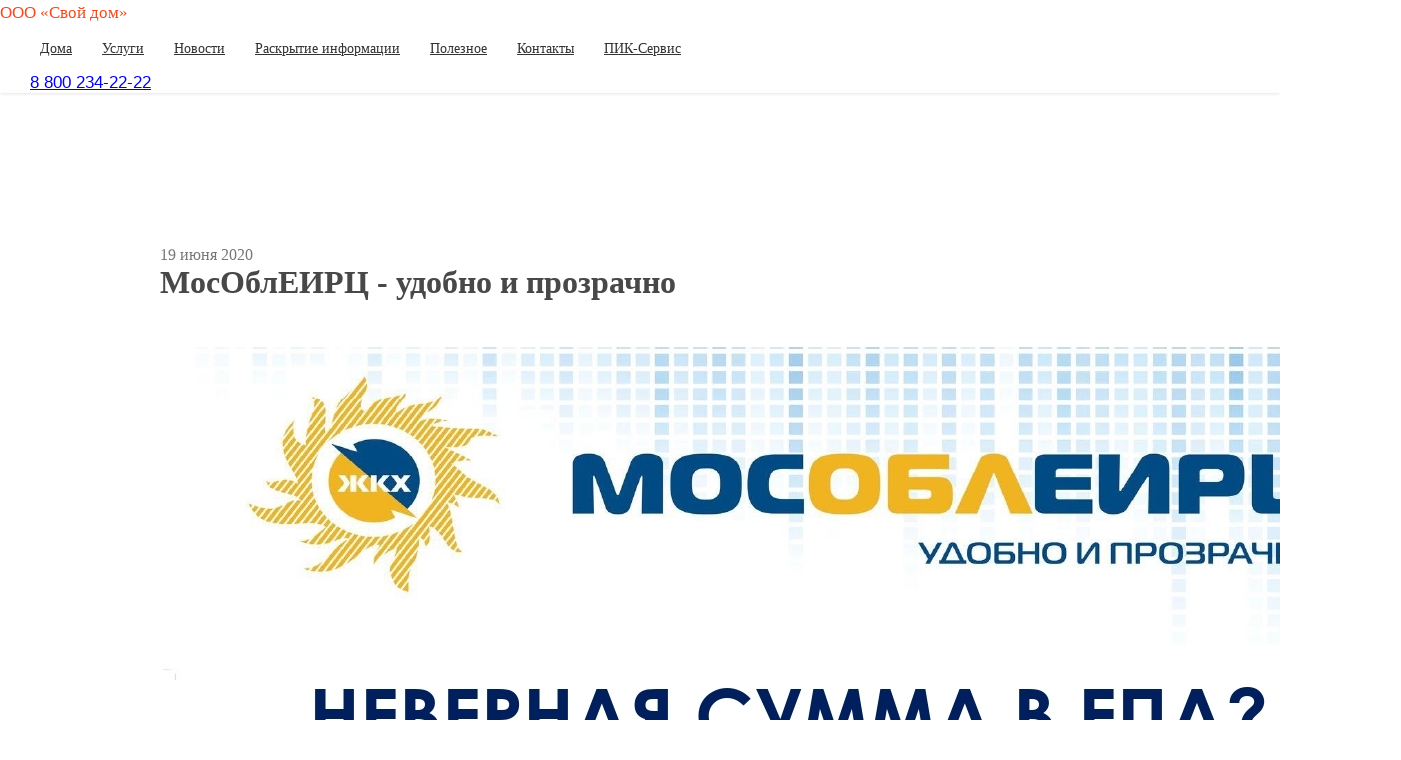

--- FILE ---
content_type: text/html
request_url: https://uk-sd.ru/page12191313.html
body_size: 6657
content:
<!DOCTYPE html><html lang="ru"><head><meta charset="utf-8"><link rel="canonical" href="https://uk-sd.ru/page12191313.html"><meta name="viewport" content="width=device-width, initial-scale=1.0"><title>МосОблЕИРЦ - удобно и прозрачно</title><meta property="og:url" content="/page12191313.html"><meta property="og:title" content="МосОблЕИРЦ - удобно и прозрачно"><meta property="og:type" content="website"><meta property="og:image" content="https://static.tildacdn.com/tild3738-3936-4539-a462-383432323938/-/resize/504x/_page-0001.jpg"><meta name="format-detection" content="telephone=no"><meta http-equiv="x-dns-prefetch-control" content="on"><link rel="dns-prefetch" href="https://static.tildacdn.com"><link rel="shortcut icon" href="https://static.tildacdn.com/tild6130-6538-4636-b238-666632323737/favicon.ico" type="image/x-icon"><link rel="stylesheet" href="https://static.tildacdn.com/css/tilda-grid-3.0.min.css" type="text/css" media="all" onerror="this.loaderr=&#039;y&#039;;"><link rel="stylesheet" href="https://ws.tildacdn.com/project1030003/tilda-blocks-page12191313.min.css?t=1673879434" type="text/css" media="all" onerror="this.loaderr=&#039;y&#039;;"><link rel="stylesheet" href="https://static.tildacdn.com/css/tilda-animation-2.0.min.css" type="text/css" media="all" onerror="this.loaderr=&#039;y&#039;;"><link rel="stylesheet" href="https://static.tildacdn.com/css/tilda-slds-1.4.min.css" type="text/css" media="print" onload="this.media=&#039;all&#039;;" onerror="this.loaderr=&#039;y&#039;;"><noscript><link rel="stylesheet" href="https://static.tildacdn.com/css/tilda-slds-1.4.min.css" type="text/css" media="all"></noscript><link rel="stylesheet" href="https://static.tildacdn.com/css/tilda-zoom-2.0.min.css" type="text/css" media="print" onload="this.media=&#039;all&#039;;" onerror="this.loaderr=&#039;y&#039;;"><noscript><link rel="stylesheet" href="https://static.tildacdn.com/css/tilda-zoom-2.0.min.css" type="text/css" media="all"></noscript><script>(function(d){if(!d.visibilityState){var s=d.createElement('script');s.src='https://static.tildacdn.com/js/tilda-polyfill-1.0.min.js';d.getElementsByTagName('head')[0].appendChild(s);}})(document);function t_onReady(func){if(document.readyState!='loading'){func();}else{document.addEventListener('DOMContentLoaded',func);}}function t_onFuncLoad(funcName,okFunc,time){if(typeof window[funcName]==='function'){okFunc();}else{setTimeout(function(){t_onFuncLoad(funcName,okFunc,time);},(time||100));}}function t_throttle(fn,threshhold,scope){return function(){fn.apply(scope||this,arguments);};}</script><script src="https://static.tildacdn.com/js/jquery-1.10.2.min.js" charset="utf-8" onerror="this.loaderr=&#039;y&#039;;"></script><script src="https://static.tildacdn.com/js/tilda-scripts-3.0.min.js" charset="utf-8" defer onerror="this.loaderr=&#039;y&#039;;"></script><script src="https://ws.tildacdn.com/project1030003/tilda-blocks-page12191313.min.js?t=1673879434" charset="utf-8" async onerror="this.loaderr=&#039;y&#039;;"></script><script src="https://static.tildacdn.com/js/lazyload-1.3.min.js" charset="utf-8" async onerror="this.loaderr=&#039;y&#039;;"></script><script src="https://static.tildacdn.com/js/tilda-animation-2.0.min.js" charset="utf-8" async onerror="this.loaderr=&#039;y&#039;;"></script><script src="https://static.tildacdn.com/js/tilda-slds-1.4.min.js" charset="utf-8" async onerror="this.loaderr=&#039;y&#039;;"></script><script src="https://static.tildacdn.com/js/hammer.min.js" charset="utf-8" async onerror="this.loaderr=&#039;y&#039;;"></script><script src="https://static.tildacdn.com/js/tilda-menu-1.0.min.js" charset="utf-8" async onerror="this.loaderr=&#039;y&#039;;"></script><script src="https://static.tildacdn.com/js/tilda-zoom-2.0.min.js" charset="utf-8" async onerror="this.loaderr=&#039;y&#039;;"></script><script src="https://static.tildacdn.com/js/tilda-events-1.0.min.js" charset="utf-8" async onerror="this.loaderr=&#039;y&#039;;"></script><script>window.dataLayer=window.dataLayer||[];</script><script>(function(){if((/bot|google|yandex|baidu|bing|msn|duckduckbot|teoma|slurp|crawler|spider|robot|crawling|facebook/i.test(navigator.userAgent))===false&&typeof(sessionStorage)!='undefined'&&sessionStorage.getItem('visited')!=='y'&&document.visibilityState){var style=document.createElement('style');style.type='text/css';style.innerHTML='@media screen and (min-width: 980px) {.t-records {opacity: 0;}.t-records_animated {-webkit-transition: opacity ease-in-out .2s;-moz-transition: opacity ease-in-out .2s;-o-transition: opacity ease-in-out .2s;transition: opacity ease-in-out .2s;}.t-records.t-records_visible {opacity: 1;}}';document.getElementsByTagName('head')[0].appendChild(style);function t_setvisRecs(){var alr=document.querySelectorAll('.t-records');Array.prototype.forEach.call(alr,function(el){el.classList.add("t-records_animated");});setTimeout(function(){Array.prototype.forEach.call(alr,function(el){el.classList.add("t-records_visible");});sessionStorage.setItem("visited","y");},400);}document.addEventListener('DOMContentLoaded',t_setvisRecs);}})();</script><meta name="robots" content="follow,index,noarchive"><style>@media screen and (max-width:980px){#rec81048568 .t228{position:static;}}</style><style>@media(hover),(min-width:0\0){#rec81048568 .t-btn:not(.t-animate_no-hover):hover{background-color:#2372fa!important;}#rec81048568 .t-btn:not(.t-animate_no-hover){-webkit-transition:background-color 0.2s ease-in-out,color 0.2s ease-in-out,border-color 0.2s ease-in-out,box-shadow 0.2s ease-in-out;transition:background-color 0.2s ease-in-out,color 0.2s ease-in-out,border-color 0.2s ease-in-out,box-shadow 0.2s ease-in-out;}#rec81048568 .t-btntext:not(.t-animate_no-hover):hover{}}</style><style>#rec81048568 .t-menu__link-item{-webkit-transition:color 0.3s ease-in-out,opacity 0.3s ease-in-out;transition:color 0.3s ease-in-out,opacity 0.3s ease-in-out;outline:none;}#rec81048568 .t-menu__link-item:not(.t-active):not(.tooltipstered):hover{color:#ef4e23!important;}@supports(overflow:-webkit-marquee) and (justify-content:inherit){#rec81048568 .t-menu__link-item,#rec81048568 .t-menu__link-item.t-active{opacity:1!important;}}</style><style>.t-menuburger{position:relative;flex-shrink:0;width:28px;height:20px;-webkit-transform:rotate(0deg);transform:rotate(0deg);transition:.5s ease-in-out;cursor:pointer;z-index:999;}.t-menuburger span{display:block;position:absolute;width:100%;opacity:1;left:0;-webkit-transform:rotate(0deg);transform:rotate(0deg);transition:.25s ease-in-out;height:3px;background-color:#000;}.t-menuburger span:nth-child(1){top:0;}.t-menuburger span:nth-child(2),.t-menuburger span:nth-child(3){top:8px;}.t-menuburger span:nth-child(4){top:16px;}.t-menuburger__big{width:42px;height:32px;}.t-menuburger__big span{height:5px;}.t-menuburger__big span:nth-child(2),.t-menuburger__big span:nth-child(3){top:13px;}.t-menuburger__big span:nth-child(4){top:26px;}.t-menuburger__small{width:22px;height:14px;}.t-menuburger__small span{height:2px;}.t-menuburger__small span:nth-child(2),.t-menuburger__small span:nth-child(3){top:6px;}.t-menuburger__small span:nth-child(4){top:12px;}.t-menuburger-opened span:nth-child(1){top:8px;width:0;left:50%;}.t-menuburger-opened span:nth-child(2){-webkit-transform:rotate(45deg);transform:rotate(45deg);}.t-menuburger-opened span:nth-child(3){-webkit-transform:rotate(-45deg);transform:rotate(-45deg);}.t-menuburger-opened span:nth-child(4){top:8px;width:0;left:50%;}.t-menuburger-opened.t-menuburger__big span:nth-child(1){top:6px;}.t-menuburger-opened.t-menuburger__big span:nth-child(4){top:18px;}.t-menuburger-opened.t-menuburger__small span:nth-child(1),.t-menuburger-opened.t-menuburger__small span:nth-child(4){top:6px;}@media(hover),(min-width:0\0){.t-menuburger_first:hover span:nth-child(1){transform:translateY(1px);}.t-menuburger_first:hover span:nth-child(4){transform:translateY(-1px);}.t-menuburger_first.t-menuburger__big:hover span:nth-child(1){transform:translateY(3px);}.t-menuburger_first.t-menuburger__big:hover span:nth-child(4){transform:translateY(-3px);}}.t-menuburger_second span:nth-child(2),.t-menuburger_second span:nth-child(3){width:80%;left:20%;right:0;}@media(hover),(min-width:0\0){.t-menuburger_second.t-menuburger-hovered span:nth-child(2),.t-menuburger_second.t-menuburger-hovered span:nth-child(3){animation:t-menuburger-anim 0.3s ease-out normal forwards;}.t-menuburger_second.t-menuburger-unhovered span:nth-child(2),.t-menuburger_second.t-menuburger-unhovered span:nth-child(3){animation:t-menuburger-anim2 0.3s ease-out normal forwards;}}.t-menuburger_second.t-menuburger-opened span:nth-child(2),.t-menuburger_second.t-menuburger-opened span:nth-child(3){left:0;right:0;width:100%!important;}.t-menuburger_third span:nth-child(4){width:70%;left:unset;right:0;}@media(hover),(min-width:0\0){.t-menuburger_third:not(.t-menuburger-opened):hover span:nth-child(4){width:100%;}}.t-menuburger_third.t-menuburger-opened span:nth-child(4){width:0!important;right:50%;}.t-menuburger_fourth{height:12px;}.t-menuburger_fourth.t-menuburger__small{height:8px;}.t-menuburger_fourth.t-menuburger__big{height:18px;}.t-menuburger_fourth span:nth-child(2),.t-menuburger_fourth span:nth-child(3){top:4px;opacity:0;}.t-menuburger_fourth span:nth-child(4){top:8px;}.t-menuburger_fourth.t-menuburger__small span:nth-child(2),.t-menuburger_fourth.t-menuburger__small span:nth-child(3){top:3px;}.t-menuburger_fourth.t-menuburger__small span:nth-child(4){top:6px;}.t-menuburger_fourth.t-menuburger__small span:nth-child(2),.t-menuburger_fourth.t-menuburger__small span:nth-child(3){top:3px;}.t-menuburger_fourth.t-menuburger__small span:nth-child(4){top:6px;}.t-menuburger_fourth.t-menuburger__big span:nth-child(2),.t-menuburger_fourth.t-menuburger__big span:nth-child(3){top:6px;}.t-menuburger_fourth.t-menuburger__big span:nth-child(4){top:12px;}@media(hover),(min-width:0\0){.t-menuburger_fourth:not(.t-menuburger-opened):hover span:nth-child(1){transform:translateY(1px);}.t-menuburger_fourth:not(.t-menuburger-opened):hover span:nth-child(4){transform:translateY(-1px);}.t-menuburger_fourth.t-menuburger__big:not(.t-menuburger-opened):hover span:nth-child(1){transform:translateY(3px);}.t-menuburger_fourth.t-menuburger__big:not(.t-menuburger-opened):hover span:nth-child(4){transform:translateY(-3px);}}.t-menuburger_fourth.t-menuburger-opened span:nth-child(1),.t-menuburger_fourth.t-menuburger-opened span:nth-child(4){top:4px;}.t-menuburger_fourth.t-menuburger-opened span:nth-child(2),.t-menuburger_fourth.t-menuburger-opened span:nth-child(3){opacity:1;}@keyframes t-menuburger-anim{0{width:80%;left:20%;right:0;}50%{width:100%;left:0;right:0;}100%{width:80%;left:0;right:20%;}}@keyframes t-menuburger-anim2{0{width:80%;left:0;}50%{width:100%;right:0;left:0;}100%{width:80%;left:20%;right:0;}}</style><style>.tmenu-mobile{background-color:#111;display:none;width:100%;top:0;z-index:990;}.tmenu-mobile_positionfixed{position:fixed;}.tmenu-mobile__text{color:#fff;}.tmenu-mobile__container{min-height:64px;padding:20px;position:relative;box-sizing:border-box;display:-webkit-flex;display:-ms-flexbox;display:flex;-webkit-align-items:center;-ms-flex-align:center;align-items:center;-webkit-justify-content:space-between;-ms-flex-pack:justify;justify-content:space-between;}.tmenu-mobile__list{display:block;}.tmenu-mobile__burgerlogo{display:inline-block;font-size:24px;font-weight:400;white-space:nowrap;vertical-align:middle;}.tmenu-mobile__imglogo{height:auto;display:block;max-width:300px!important;box-sizing:border-box;padding:0;margin:0 auto;}@media screen and (max-width:980px){.tmenu-mobile__menucontent_hidden{display:none;height:100%;}.tmenu-mobile{display:block;}}@media screen and (max-width:980px){#rec81048569 .t-menuburger{-webkit-order:1;-ms-flex-order:1;order:1;}}</style><style>@media screen and (max-width:980px){#rec81048569 .t228{position:static;}}</style><style>@media(hover),(min-width:0\0){#rec81048569 .t-btn:not(.t-animate_no-hover):hover{background-color:#2372fa!important;}#rec81048569 .t-btn:not(.t-animate_no-hover){-webkit-transition:background-color 0.2s ease-in-out,color 0.2s ease-in-out,border-color 0.2s ease-in-out,box-shadow 0.2s ease-in-out;transition:background-color 0.2s ease-in-out,color 0.2s ease-in-out,border-color 0.2s ease-in-out,box-shadow 0.2s ease-in-out;}#rec81048569 .t-btntext:not(.t-animate_no-hover):hover{}}</style><style>#rec81048569 .t-menu__link-item{-webkit-transition:color 0.3s ease-in-out,opacity 0.3s ease-in-out;transition:color 0.3s ease-in-out,opacity 0.3s ease-in-out;outline:none;}#rec81048569 .t-menu__link-item:not(.t-active):not(.tooltipstered):hover{color:#ef4e23!important;}@supports(overflow:-webkit-marquee) and (justify-content:inherit){#rec81048569 .t-menu__link-item,#rec81048569 .t-menu__link-item.t-active{opacity:1!important;}}</style><style>.t228__mobile{background-color:#4285f4;}</style><style>@media(min-width:980px) and (max-width:1199px){.t228__list_item{clear:both;font-family:'ProbaProRegular',Arial,sans-serif;font-size:14px;display:inline-block;padding-left:1px;padding-right:1px;margin:0;color:#000;white-space:nowrap;}.t228__logo{display:inline-block;font-size:14px!important;}.t228__right_descr{padding-left:15px;padding-right:5px;display:table-cell;vertical-align:middle;white-space:nowrap;font-family:'ProbaProRegular',Arial,sans-serif;font-size:14px!important;color:#000;}.t228 .t-btn{height:40px;font-size:14px;padding-left:15px;padding-right:15px;margin-left:10px;}}@media(min-width:1200px) and (max-width:1399px){.t228__list_item{clear:both;font-family:'ProbaProRegular',Arial,sans-serif;font-size:16px;display:inline-block;padding-left:4px;padding-right:4px;margin:0;color:#000;white-space:nowrap;}.t228__logo{display:inline-block;font-size:17px!important;}.t228__right_descr{padding-left:30px;display:table-cell;vertical-align:middle;white-space:nowrap;font-family:'ProbaProRegular',Arial,sans-serif;font-size:17px!important;color:#000;}}@media(min-width:1400px){.t228__list_item{clear:both;font-family:'ProbaProRegular',Arial,sans-serif;font-size:16px;display:inline-block;padding-left:15px;padding-right:15px;margin:0;color:#000;white-space:nowrap;}.t228__logo{display:inline-block;font-size:20px!important;}.t228__right_descr{padding-left:30px;display:table-cell;vertical-align:middle;white-space:nowrap;font-family:'ProbaProRegular',Arial,sans-serif;font-size:18px!important;color:#000;}}</style><style>#rec230178825 .t-menu__link-item{outline:none;}@supports(overflow:-webkit-marquee) and (justify-content:inherit){#rec230178825 .t-menu__link-item,#rec230178825 .t-menu__link-item.t-active{opacity:1!important;}}</style></head><body class="t-body" style="margin:0;"><div id="allrecords" class="t-records" data-hook="blocks-collection-content-node" data-tilda-project-id="1030003" data-tilda-page-id="12191313" data-tilda-formskey="5ec84aa11cc7931b81c904255793daa5" data-tilda-lazy="yes" data-tilda-project-headcode="yes"><div id="t-header" class="t-records" data-hook="blocks-collection-content-node" data-tilda-project-id="1030003" data-tilda-page-id="4423679" data-tilda-formskey="5ec84aa11cc7931b81c904255793daa5" data-tilda-lazy="yes" data-tilda-project-headcode="yes"><div id="rec81048568" class="r t-rec t-screenmin-980px" style="" data-animationappear="off" data-record-type="257" data-screen-min="980px"><div id="nav81048568marker"></div><div id="nav81048568" class="t228 t228__positionstatic" style="background-color: rgba(255,255,255,1); box-shadow: 0px 1px 3px rgba(0,0,0,0.10);" data-bgcolor-hex="#ffffff" data-bgcolor-rgba="rgba(255,255,255,1)" data-navmarker="nav81048568marker" data-appearoffset="" data-bgopacity-two="" data-menushadow="10" data-bgopacity="1" data-menu-items-align="left" data-menu="yes"><div class="t228__maincontainer" style=""><div class="t228__padding40px"></div><div class="t228__leftside"><div class="t228__leftcontainer"><a href="/" class="t228__imgwrapper" style="color:#ef4e23;font-size:20px;"><div class="t228__logo t-title" field="title" style="color:#ef4e23;font-size:20px;">ООО «Свой дом»</div></a></div></div><div class="t228__centerside t228__menualign_left"><nav class="t228__centercontainer" aria-label="Основные разделы на странице"><ul class="t228__list" role="menubar" aria-label="Основные разделы на странице"><li class="t228__list_item" role="none" style="padding:0 15px 0 0;"><a class="t-menu__link-item" href="/buildings" role="menuitem" tabindex="0" data-menu-submenu-hook="" data-menu-item-number="1" style="color:#333333;font-size:14px;font-weight:500;font-family:'ProbaProRegular';">Дома</a></li><li class="t228__list_item" role="none" style="padding:0 15px;"><a class="t-menu__link-item" href="/services" role="menuitem" tabindex="0" data-menu-submenu-hook="" data-menu-item-number="2" style="color:#333333;font-size:14px;font-weight:500;font-family:'ProbaProRegular';">Услуги</a></li><li class="t228__list_item" role="none" style="padding:0 15px;"><a class="t-menu__link-item" href="/news" role="menuitem" tabindex="0" data-menu-submenu-hook="" data-menu-item-number="3" style="color:#333333;font-size:14px;font-weight:500;font-family:'ProbaProRegular';">Новости</a></li><li class="t228__list_item" role="none" style="padding:0 15px;"><a class="t-menu__link-item" href="/disclosure" role="menuitem" tabindex="0" data-menu-submenu-hook="" data-menu-item-number="4" style="color:#333333;font-size:14px;font-weight:500;font-family:'ProbaProRegular';">Раскрытие информации</a></li><li class="t228__list_item" role="none" style="padding:0 15px;"><a class="t-menu__link-item" href="/useful-info" role="menuitem" tabindex="0" data-menu-submenu-hook="" data-menu-item-number="5" style="color:#333333;font-size:14px;font-weight:500;font-family:'ProbaProRegular';">Полезное</a></li><li class="t228__list_item" role="none" style="padding:0 15px;"><a class="t-menu__link-item" href="/contacts" role="menuitem" tabindex="0" data-menu-submenu-hook="" data-menu-item-number="6" style="color:#333333;font-size:14px;font-weight:500;font-family:'ProbaProRegular';">Контакты</a></li><li class="t228__list_item" role="none" style="padding:0 0 0 15px;"><a class="t-menu__link-item" href="https://market.pik-comfort.ru/" role="menuitem" tabindex="0" data-menu-submenu-hook="" data-menu-item-number="7" style="color:#333333;font-size:14px;font-weight:500;font-family:'ProbaProRegular';">ПИК-Сервис</a></li></ul></nav></div><div class="t228__rightside"><div class="t228__rightcontainer"><div class="t228__right_descr" style="color:#333333;font-size:18px;"><a href="tel:88002342222" style="">8 800 234-22-22</a><br></div></div></div><div class="t228__padding40px"></div></div></div><script>window.addEventListener('resize',t_throttle(function(){t_onFuncLoad('t_menu__setBGcolor',function(){t_menu__setBGcolor('81048568','.t228');});}));t_onReady(function(){t_onFuncLoad('t_menu__highlightActiveLinks',function(){t_menu__highlightActiveLinks('.t228__list_item a');});t_onFuncLoad('t228__init',function(){t228__init('81048568');});t_onFuncLoad('t_menu__setBGcolor',function(){t_menu__setBGcolor('81048568','.t228');});});</script></div><div id="rec81048569" class="r t-rec" style="" data-animationappear="off" data-record-type="257"><div id="nav81048569marker"></div><div class="tmenu-mobile"><div class="tmenu-mobile__container"><div class="tmenu-mobile__text t-name t-name_md" field="menu_mob_title">&nbsp;</div><div class="t-menuburger t-menuburger_first"><span style="background-color:#fff;"></span><span style="background-color:#fff;"></span><span style="background-color:#fff;"></span><span style="background-color:#fff;"></span></div><script>function t_menuburger_init(recid){var rec=document.querySelector('#rec'+recid);if(!rec)return;var burger=rec.querySelector('.t-menuburger');if(!burger)return;var isSecondStyle=burger.classList.contains('t-menuburger_second');if(isSecondStyle&&!window.isMobile&&!('ontouchend'in document)){burger.addEventListener('mouseenter',function(){if(burger.classList.contains('t-menuburger-opened'))return;burger.classList.remove('t-menuburger-unhovered');burger.classList.add('t-menuburger-hovered');});burger.addEventListener('mouseleave',function(){if(burger.classList.contains('t-menuburger-opened'))return;burger.classList.remove('t-menuburger-hovered');burger.classList.add('t-menuburger-unhovered');setTimeout(function(){burger.classList.remove('t-menuburger-unhovered');},300);});}if(!burger.closest('.tmenu-mobile')&&!burger.closest('.t450__burger_container')&&!burger.closest('.t466__container')&&!burger.closest('.t204__burger')){burger.addEventListener('click',function(){burger.classList.toggle('t-menuburger-opened');burger.classList.remove('t-menuburger-unhovered');});}var menu=rec.querySelector('[data-menu="yes"]');if(!menu)return;var menuLinks=menu.querySelectorAll('.t-menu__link-item');var submenuClassList=['t978__menu-link_hook','t978__tm-link','t966__tm-link','t794__tm-link','t-menusub__target-link'];Array.prototype.forEach.call(menuLinks,function(link){link.addEventListener('click',function(){var isSubmenuHook=submenuClassList.some(function(submenuClass){return link.classList.contains(submenuClass);});if(isSubmenuHook)return;burger.classList.remove('t-menuburger-opened');});});}t_onReady(function(){t_onFuncLoad('t_menuburger_init',function(){t_menuburger_init('81048569');});});</script></div></div><div id="nav81048569" class="t228 t228__positionfixed t228__beforeready tmenu-mobile__menucontent_hidden" style="background-color: rgba(255,255,255,1); box-shadow: 0px 1px 3px rgba(0,0,0,0.10);" data-bgcolor-hex="#ffffff" data-bgcolor-rgba="rgba(255,255,255,1)" data-navmarker="nav81048569marker" data-appearoffset="200" data-bgopacity-two="" data-menushadow="10" data-bgopacity="1" data-menu-items-align="left" data-menu="yes"><div class="t228__maincontainer" style=""><div class="t228__padding40px"></div><div class="t228__leftside"><div class="t228__leftcontainer"><a href="/" class="t228__imgwrapper" style="color:#ef4e23;font-size:20px;"><div class="t228__logo t-title" field="title" style="color:#ef4e23;font-size:20px;">ООО «Свой дом»</div></a></div></div><div class="t228__centerside t228__menualign_left"><nav class="t228__centercontainer" aria-label="Основные разделы на странице"><ul class="t228__list" role="menubar" aria-label="Основные разделы на странице"><li class="t228__list_item" role="none" style="padding:0 15px 0 0;"><a class="t-menu__link-item" href="/buildings" role="menuitem" tabindex="0" data-menu-submenu-hook="" data-menu-item-number="1" style="color:#333333;font-size:14px;font-weight:500;font-family:'ProbaProRegular';">Дома</a></li><li class="t228__list_item" role="none" style="padding:0 15px;"><a class="t-menu__link-item" href="/services" role="menuitem" tabindex="0" data-menu-submenu-hook="" data-menu-item-number="2" style="color:#333333;font-size:14px;font-weight:500;font-family:'ProbaProRegular';">Услуги</a></li><li class="t228__list_item" role="none" style="padding:0 15px;"><a class="t-menu__link-item" href="/news" role="menuitem" tabindex="0" data-menu-submenu-hook="" data-menu-item-number="3" style="color:#333333;font-size:14px;font-weight:500;font-family:'ProbaProRegular';">Новости</a></li><li class="t228__list_item" role="none" style="padding:0 15px;"><a class="t-menu__link-item" href="/disclosure" role="menuitem" tabindex="0" data-menu-submenu-hook="" data-menu-item-number="4" style="color:#333333;font-size:14px;font-weight:500;font-family:'ProbaProRegular';">Раскрытие информации</a></li><li class="t228__list_item" role="none" style="padding:0 15px;"><a class="t-menu__link-item" href="/useful-info" role="menuitem" tabindex="0" data-menu-submenu-hook="" data-menu-item-number="5" style="color:#333333;font-size:14px;font-weight:500;font-family:'ProbaProRegular';">Полезное</a></li><li class="t228__list_item" role="none" style="padding:0 15px;"><a class="t-menu__link-item" href="/contacts" role="menuitem" tabindex="0" data-menu-submenu-hook="" data-menu-item-number="6" style="color:#333333;font-size:14px;font-weight:500;font-family:'ProbaProRegular';">Контакты</a></li><li class="t228__list_item" role="none" style="padding:0 0 0 15px;"><a class="t-menu__link-item" href="https://market.pik-comfort.ru/" role="menuitem" tabindex="0" data-menu-submenu-hook="" data-menu-item-number="7" style="color:#333333;font-size:14px;font-weight:500;font-family:'ProbaProRegular';">ПИК-Сервис</a></li></ul></nav></div><div class="t228__rightside"><div class="t228__rightcontainer"><div class="t228__right_descr" style="color:#333333;font-size:18px;"><a href="tel:88002342222" style="">8 800 234-22-22</a><br></div></div></div><div class="t228__padding40px"></div></div></div><script>window.addEventListener('resize',t_throttle(function(){t_onFuncLoad('t_menu__setBGcolor',function(){t_menu__setBGcolor('81048569','.t228');});}));t_onReady(function(){t_onFuncLoad('t_menu__highlightActiveLinks',function(){t_menu__highlightActiveLinks('.t228__list_item a');});t_onFuncLoad('t_menu__findAnchorLinks',function(){t_menu__findAnchorLinks('81048569','.t228__list_item a');});t_onFuncLoad('t228__init',function(){t228__init('81048569');});t_onFuncLoad('t_menu__setBGcolor',function(){t_menu__setBGcolor('81048569','.t228');});var rec=document.querySelector('#rec81048569');if(!rec)return;t_onFuncLoad('t_menu__showFixedMenu',function(){var el=rec.querySelector('.t228');if(el)el.classList.remove('t228__beforeready');t_menu__showFixedMenu('81048569','.t228');window.addEventListener('scroll',t_throttle(function(){t_menu__showFixedMenu('81048569','.t228');}));});t_onFuncLoad('t_menu__createMobileMenu',function(){t_menu__createMobileMenu('81048569','.t228');});});</script></div><div id="rec81048570" class="r t-rec" style="" data-animationappear="off" data-record-type="131"><div class="t123"><div class="t-container_100"><div class="t-width t-width_100"></div></div></div></div><div id="rec266251256" class="r t-rec" style="" data-animationappear="off" data-record-type="131"><div class="t123"><div class="t-container_100"><div class="t-width t-width_100"></div></div></div></div></div><div id="rec204016841" class="r t-rec t-rec_pt_60 t-rec_pb_30" style="padding-top:60px;padding-bottom:30px;" data-record-type="33"><div class="t017"><div class="t-container t-align_center"><div class="t-col t-col_10 t-prefix_1"><div class="t017__uptitle t-uptitle t-uptitle_md" field="subtitle" style="color:#777777;">19 июня 2020</div><h1 class="t017__title t-title t-title_xxs" field="title" style="color:#484848;">МосОблЕИРЦ - удобно и прозрачно</h1></div></div></div></div><div id="rec204016842" class="r t-rec t-rec_pt_15 t-rec_pb_75" style="padding-top:15px;padding-bottom:75px;" data-record-type="94"><div class="t083"><div class="t-container"><div class="t-col t-col_10 t-prefix_1"><div class="t083__inner" itemscope itemtype="http://schema.org/ImageObject"><meta itemprop="image" content="https://static.tildacdn.com/tild3738-3936-4539-a462-383432323938/_page-0001.jpg"><div class="t083__imgwrapper"><img loading="lazy" class="t083__image t083__widthauto t-img" src="https://static.tildacdn.com/tild3738-3936-4539-a462-383432323938/-/empty/_page-0001.jpg" data-original="https://static.tildacdn.com/tild3738-3936-4539-a462-383432323938/_page-0001.jpg" imgfield="img" data-zoomable="yes" data-img-zoom-url="https://static.tildacdn.com/tild3738-3936-4539-a462-383432323938/_page-0001.jpg" role="presentation"></div><div class="t083__textclass1 t-title" style="" field="title" itemprop="name"></div></div></div></div></div></div><div id="t-footer" class="t-records" data-hook="blocks-collection-content-node" data-tilda-project-id="1030003" data-tilda-page-id="4423688" data-tilda-formskey="5ec84aa11cc7931b81c904255793daa5" data-tilda-lazy="yes" data-tilda-project-headcode="yes"><div id="rec230178825" class="r t-rec t-rec_pb_0" style="padding-bottom:0px;" data-animationappear="off" data-record-type="258"><div id="nav230178825marker"></div><div id="nav230178825" class="t229 t229__positionstatic" style="background-color: rgba(243,243,243,1); height:50px;" data-bgcolor-hex="#f3f3f3" data-bgcolor-rgba="rgba(243,243,243,1)" data-navmarker="nav230178825marker" data-appearoffset="" data-bgopacity="1" data-menu="yes"><div class="t229__maincontainer" style="height:50px;"><div class="t229__padding40px"></div><nav class="t229__centerside" aria-label="Основные разделы на странице"><ul class="uppercase" role="menubar" aria-label="Основные разделы на странице"><li class="t229__list_item" role="none" style="padding:0 0 0 15px 0 0;"><a class="t-menu__link-item" href="/agreement" target="_blank" role="menuitem" tabindex="0" data-menu-submenu-hook="" style="color:#333333;font-size:13px;font-weight:700;text-transform:uppercase;">Согласие на обработку персональных данных</a></li></ul></nav><div class="t229__padding40px"></div></div></div><script>t_onReady(function(){var rec=document.querySelector('#rec230178825');if(!rec)return;var burger=rec.querySelector('.t-menuburger');if(burger){t_onFuncLoad('t_menu__createMobileMenu',function(){t_menu__createMobileMenu('230178825','.t229');});}t_onFuncLoad('t_menu__highlightActiveLinks',function(){t_menu__highlightActiveLinks('.t229__list_item a');});rec.querySelector('.t229').classList.remove('t229__beforeready');});</script><script>window.addEventListener('load',function(){t_onFuncLoad('t_menu__setBGcolor',function(){t_menu__setBGcolor('230178825','.t229');});});t_onReady(function(){t_onFuncLoad('t_menu__setBGcolor',function(){t_menu__setBGcolor('230178825','.t229');window.addEventListener('resize',t_throttle(function(){t_menu__setBGcolor('230178825','.t229');}));});});</script></div><div id="rec114168022" class="r t-rec t-rec_pt_30 t-rec_pb_30" style="padding-top:30px;padding-bottom:30px;background-color:#f3f3f3;" data-record-type="144" data-bg-color="#f3f3f3"><div class="t134"><div class="t-container"><div class="t-col t-col_10 t-prefix_1"><img loading="lazy" class="t134__img" src="https://static.tildacdn.com/tild3464-6463-4133-b264-623864373966/photo.jpg" imgfield="img" style="max-width: 150px; width: 100%;" role="presentation"><h1 class="t134__title" field="title" style="color:#333333;"><div style="font-size:16px;" data-customstyle="yes">©<br>Общество с ограниченной ответственностью «Свой дом»<br>143441, Московская область, городской округ Красногорск, деревня Путилково, бульвар Спасо-Тушинский, дом 5, этаж 1, помещение часть 4, секция 3, комната 5<br>8 800 234-22-22<br></div></h1></div></div></div></div><div id="rec81048632" class="r t-rec" style="" data-animationappear="off" data-record-type="217"><div class="t190" style="position:fixed; z-index:100000; bottom:30px; left:30px; min-height:30px"><a href="javascript:t190_scrollToTop()"><svg role="presentation" xmlns="http://www.w3.org/2000/svg" xmlns:xlink="http://www.w3.org/1999/xlink" x="0px" y="0px" width="50px" height="50px" viewbox="0 0 48 48" enable-background="new 0 0 48 48" xml:space="preserve"> <path style="fill:#4285f4;" d="M47.875,24c0,13.186-10.689,23.875-23.875,23.875S0.125,37.186,0.125,24S10.814,0.125,24,0.125 S47.875,10.814,47.875,24z M25.503,16.881l6.994,7.049c0.583,0.588,1.532,0.592,2.121,0.008c0.588-0.583,0.592-1.533,0.008-2.122 l-9.562-9.637c-0.281-0.283-0.664-0.443-1.063-0.443c0,0,0,0-0.001,0c-0.399,0-0.782,0.159-1.063,0.442l-9.591,9.637 c-0.584,0.587-0.583,1.537,0.005,2.121c0.292,0.292,0.675,0.437,1.058,0.437c0.385,0,0.77-0.147,1.063-0.442L22.5,16.87v19.163 c0,0.828,0.671,1.5,1.5,1.5s1.5-0.672,1.5-1.5L25.503,16.881z"></path> </svg></a></div><script>t_onReady(function(){var rec=document.querySelector('#rec81048632');if(!rec)return;var wrapperBlock=rec.querySelector('.t190');if(!wrapperBlock)return;wrapperBlock.style.display='none';window.addEventListener('scroll',t_throttle(function(){if(window.pageYOffset>window.innerHeight){if(wrapperBlock.style.display==='none')wrapperBlock.style.display='block';}else{if(wrapperBlock.style.display==='block')wrapperBlock.style.display='none';};}));});</script></div></div></div><script defer src="https://static.cloudflareinsights.com/beacon.min.js/vcd15cbe7772f49c399c6a5babf22c1241717689176015" integrity="sha512-ZpsOmlRQV6y907TI0dKBHq9Md29nnaEIPlkf84rnaERnq6zvWvPUqr2ft8M1aS28oN72PdrCzSjY4U6VaAw1EQ==" data-cf-beacon='{"version":"2024.11.0","token":"23c7459f34894b8c846e9ccb29e054b4","r":1,"server_timing":{"name":{"cfCacheStatus":true,"cfEdge":true,"cfExtPri":true,"cfL4":true,"cfOrigin":true,"cfSpeedBrain":true},"location_startswith":null}}' crossorigin="anonymous"></script>
</body></html>